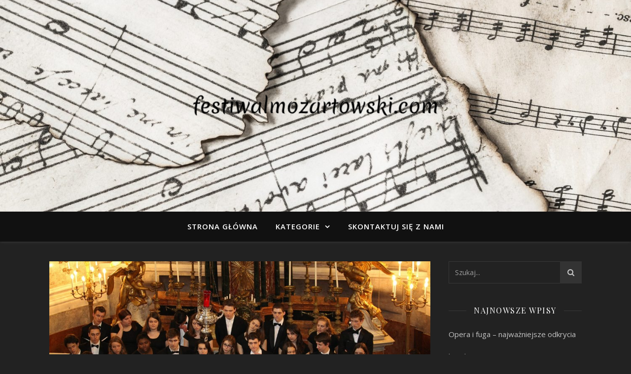

--- FILE ---
content_type: text/html; charset=UTF-8
request_url: https://festiwalmozartowski.com/chor-renesansowy-i-kanony/
body_size: 11971
content:


<!DOCTYPE html>
<html lang="pl-PL">
<head>
	<meta charset="UTF-8">
	<meta name="viewport" content="width=device-width, initial-scale=1.0" />
	<link rel="profile" href="https://gmpg.org/xfn/11">

<title>Chór renesansowy i kanony &#8211; Festiwalmozartowski.com</title>
<link rel='dns-prefetch' href='//fonts.googleapis.com' />
<link rel='dns-prefetch' href='//s.w.org' />
<link rel="alternate" type="application/rss+xml" title="Festiwalmozartowski.com &raquo; Kanał z wpisami" href="https://festiwalmozartowski.com/feed/" />
		<script type="text/javascript">
			window._wpemojiSettings = {"baseUrl":"https:\/\/s.w.org\/images\/core\/emoji\/2.4\/72x72\/","ext":".png","svgUrl":"https:\/\/s.w.org\/images\/core\/emoji\/2.4\/svg\/","svgExt":".svg","source":{"concatemoji":"https:\/\/festiwalmozartowski.com\/wp-includes\/js\/wp-emoji-release.min.js?ver=4.9.3"}};
			!function(a,b,c){function d(a,b){var c=String.fromCharCode;l.clearRect(0,0,k.width,k.height),l.fillText(c.apply(this,a),0,0);var d=k.toDataURL();l.clearRect(0,0,k.width,k.height),l.fillText(c.apply(this,b),0,0);var e=k.toDataURL();return d===e}function e(a){var b;if(!l||!l.fillText)return!1;switch(l.textBaseline="top",l.font="600 32px Arial",a){case"flag":return!(b=d([55356,56826,55356,56819],[55356,56826,8203,55356,56819]))&&(b=d([55356,57332,56128,56423,56128,56418,56128,56421,56128,56430,56128,56423,56128,56447],[55356,57332,8203,56128,56423,8203,56128,56418,8203,56128,56421,8203,56128,56430,8203,56128,56423,8203,56128,56447]),!b);case"emoji":return b=d([55357,56692,8205,9792,65039],[55357,56692,8203,9792,65039]),!b}return!1}function f(a){var c=b.createElement("script");c.src=a,c.defer=c.type="text/javascript",b.getElementsByTagName("head")[0].appendChild(c)}var g,h,i,j,k=b.createElement("canvas"),l=k.getContext&&k.getContext("2d");for(j=Array("flag","emoji"),c.supports={everything:!0,everythingExceptFlag:!0},i=0;i<j.length;i++)c.supports[j[i]]=e(j[i]),c.supports.everything=c.supports.everything&&c.supports[j[i]],"flag"!==j[i]&&(c.supports.everythingExceptFlag=c.supports.everythingExceptFlag&&c.supports[j[i]]);c.supports.everythingExceptFlag=c.supports.everythingExceptFlag&&!c.supports.flag,c.DOMReady=!1,c.readyCallback=function(){c.DOMReady=!0},c.supports.everything||(h=function(){c.readyCallback()},b.addEventListener?(b.addEventListener("DOMContentLoaded",h,!1),a.addEventListener("load",h,!1)):(a.attachEvent("onload",h),b.attachEvent("onreadystatechange",function(){"complete"===b.readyState&&c.readyCallback()})),g=c.source||{},g.concatemoji?f(g.concatemoji):g.wpemoji&&g.twemoji&&(f(g.twemoji),f(g.wpemoji)))}(window,document,window._wpemojiSettings);
		</script>
		<style type="text/css">
img.wp-smiley,
img.emoji {
	display: inline !important;
	border: none !important;
	box-shadow: none !important;
	height: 1em !important;
	width: 1em !important;
	margin: 0 .07em !important;
	vertical-align: -0.1em !important;
	background: none !important;
	padding: 0 !important;
}
</style>
<link rel='stylesheet' id='contact-form-7-css'  href='https://festiwalmozartowski.com/wp-content/plugins/contact-form-7/includes/css/styles.css?ver=5.1.1' type='text/css' media='all' />
<link rel='stylesheet' id='rs-plugin-settings-css'  href='https://festiwalmozartowski.com/wp-content/plugins/revslider/public/assets/css/settings.css?ver=5.4.6.3.1' type='text/css' media='all' />
<style id='rs-plugin-settings-inline-css' type='text/css'>
#rs-demo-id {}
</style>
<link rel='stylesheet' id='ashe-style-css'  href='https://festiwalmozartowski.com/wp-content/themes/ashe/style.css?ver=1.8.1' type='text/css' media='all' />
<link rel='stylesheet' id='fontawesome-css'  href='https://festiwalmozartowski.com/wp-content/themes/ashe/assets/css/font-awesome.css?ver=4.9.3' type='text/css' media='all' />
<link rel='stylesheet' id='fontello-css'  href='https://festiwalmozartowski.com/wp-content/themes/ashe/assets/css/fontello.css?ver=4.9.3' type='text/css' media='all' />
<link rel='stylesheet' id='slick-css'  href='https://festiwalmozartowski.com/wp-content/themes/ashe/assets/css/slick.css?ver=4.9.3' type='text/css' media='all' />
<link rel='stylesheet' id='scrollbar-css'  href='https://festiwalmozartowski.com/wp-content/themes/ashe/assets/css/perfect-scrollbar.css?ver=4.9.3' type='text/css' media='all' />
<link rel='stylesheet' id='ashe-responsive-css'  href='https://festiwalmozartowski.com/wp-content/themes/ashe/assets/css/responsive.css?ver=1.8.1' type='text/css' media='all' />
<link rel='stylesheet' id='ashe-playfair-font-css'  href='//fonts.googleapis.com/css?family=Playfair+Display%3A400%2C700&#038;ver=1.0.0' type='text/css' media='all' />
<link rel='stylesheet' id='ashe-opensans-font-css'  href='//fonts.googleapis.com/css?family=Open+Sans%3A400italic%2C400%2C600italic%2C600%2C700italic%2C700&#038;ver=1.0.0' type='text/css' media='all' />
<script type='text/javascript' src='https://festiwalmozartowski.com/wp-includes/js/jquery/jquery.js?ver=1.12.4'></script>
<script type='text/javascript' src='https://festiwalmozartowski.com/wp-includes/js/jquery/jquery-migrate.min.js?ver=1.4.1'></script>
<script type='text/javascript' src='https://festiwalmozartowski.com/wp-content/plugins/revslider/public/assets/js/jquery.themepunch.tools.min.js?ver=5.4.6.3.1'></script>
<script type='text/javascript' src='https://festiwalmozartowski.com/wp-content/plugins/revslider/public/assets/js/jquery.themepunch.revolution.min.js?ver=5.4.6.3.1'></script>
<link rel='https://api.w.org/' href='https://festiwalmozartowski.com/wp-json/' />
<link rel="EditURI" type="application/rsd+xml" title="RSD" href="https://festiwalmozartowski.com/xmlrpc.php?rsd" />
<link rel="wlwmanifest" type="application/wlwmanifest+xml" href="https://festiwalmozartowski.com/wp-includes/wlwmanifest.xml" /> 
<link rel='prev' title='Muzyka jako nauka' href='https://festiwalmozartowski.com/muzyka-jako-nauka/' />
<link rel='next' title='Opera i fuga &#8211; najważniejsze odkrycia baroku' href='https://festiwalmozartowski.com/opera-i-fuga-najwazniejsze-odkrycia-baroku/' />
<meta name="generator" content="WordPress 4.9.3" />
<link rel="canonical" href="https://festiwalmozartowski.com/chor-renesansowy-i-kanony/" />
<link rel='shortlink' href='https://festiwalmozartowski.com/?p=85' />
<link rel="alternate" type="application/json+oembed" href="https://festiwalmozartowski.com/wp-json/oembed/1.0/embed?url=https%3A%2F%2Ffestiwalmozartowski.com%2Fchor-renesansowy-i-kanony%2F" />
<style id="ashe_dynamic_css">body {background-color: #ffffff;}#top-bar {background-color: #ffffff;}#top-bar a {color: #000000;}#top-bar a:hover,#top-bar li.current-menu-item > a,#top-bar li.current-menu-ancestor > a,#top-bar .sub-menu li.current-menu-item > a,#top-bar .sub-menu li.current-menu-ancestor> a {color: #eeee22;}#top-menu .sub-menu,#top-menu .sub-menu a {background-color: #ffffff;border-color: rgba(0,0,0, 0.05);}@media screen and ( max-width: 979px ) {.top-bar-socials {float: none !important;}.top-bar-socials a {line-height: 40px !important;}}.header-logo a,.site-description {color: #111111;}.entry-header {background-color: #ffffff;}#main-nav {background-color: #ffffff;box-shadow: 0px 1px 5px rgba(0,0,0, 0.1);}#featured-links h6 {background-color: rgba(255,255,255, 0.85);color: #000000;}#main-nav a,#main-nav i,#main-nav #s {color: #000000;}.main-nav-sidebar span,.sidebar-alt-close-btn span {background-color: #000000;}#main-nav a:hover,#main-nav i:hover,#main-nav li.current-menu-item > a,#main-nav li.current-menu-ancestor > a,#main-nav .sub-menu li.current-menu-item > a,#main-nav .sub-menu li.current-menu-ancestor> a {color: #eeee22;}.main-nav-sidebar:hover span {background-color: #eeee22;}#main-menu .sub-menu,#main-menu .sub-menu a {background-color: #ffffff;border-color: rgba(0,0,0, 0.05);}#main-nav #s {background-color: #ffffff;}#main-nav #s::-webkit-input-placeholder { /* Chrome/Opera/Safari */color: rgba(0,0,0, 0.7);}#main-nav #s::-moz-placeholder { /* Firefox 19+ */color: rgba(0,0,0, 0.7);}#main-nav #s:-ms-input-placeholder { /* IE 10+ */color: rgba(0,0,0, 0.7);}#main-nav #s:-moz-placeholder { /* Firefox 18- */color: rgba(0,0,0, 0.7);}/* Background */.sidebar-alt,#featured-links,.main-content,.featured-slider-area,.page-content select,.page-content input,.page-content textarea {background-color: #ffffff;}/* Text */.page-content,.page-content select,.page-content input,.page-content textarea,.page-content .post-author a,.page-content .ashe-widget a,.page-content .comment-author {color: #464646;}/* Title */.page-content h1,.page-content h2,.page-content h3,.page-content h4,.page-content h5,.page-content h6,.page-content .post-title a,.page-content .author-description h4 a,.page-content .related-posts h4 a,.page-content .blog-pagination .previous-page a,.page-content .blog-pagination .next-page a,blockquote,.page-content .post-share a {color: #030303;}.page-content .post-title a:hover {color: rgba(3,3,3, 0.75);}/* Meta */.page-content .post-date,.page-content .post-comments,.page-content .post-author,.page-content [data-layout*="list"] .post-author a,.page-content .related-post-date,.page-content .comment-meta a,.page-content .author-share a,.page-content .post-tags a,.page-content .tagcloud a,.widget_categories li,.widget_archive li,.ahse-subscribe-box p,.rpwwt-post-author,.rpwwt-post-categories,.rpwwt-post-date,.rpwwt-post-comments-number {color: #a1a1a1;}.page-content input::-webkit-input-placeholder { /* Chrome/Opera/Safari */color: #a1a1a1;}.page-content input::-moz-placeholder { /* Firefox 19+ */color: #a1a1a1;}.page-content input:-ms-input-placeholder { /* IE 10+ */color: #a1a1a1;}.page-content input:-moz-placeholder { /* Firefox 18- */color: #a1a1a1;}/* Accent */.page-content a,.post-categories,.page-content .ashe-widget.widget_text a {color: #eeee22;}.page-content .elementor a,.page-content .elementor a:hover {color: inherit;}.ps-container > .ps-scrollbar-y-rail > .ps-scrollbar-y {background: #eeee22;}.page-content a:hover {color: rgba(238,238,34, 0.8);}blockquote {border-color: #eeee22;}/* Selection */::-moz-selection {color: #ffffff;background: #eeee22;}::selection {color: #ffffff;background: #eeee22;}/* Border */.page-content .post-footer,[data-layout*="list"] .blog-grid > li,.page-content .author-description,.page-content .related-posts,.page-content .entry-comments,.page-content .ashe-widget li,.page-content #wp-calendar,.page-content #wp-calendar caption,.page-content #wp-calendar tbody td,.page-content .widget_nav_menu li a,.page-content .tagcloud a,.page-content select,.page-content input,.page-content textarea,.widget-title h2:before,.widget-title h2:after,.post-tags a,.gallery-caption,.wp-caption-text,table tr,table th,table td,pre,.category-description {border-color: #e8e8e8;}hr {background-color: #e8e8e8;}/* Buttons */.widget_search i,.widget_search #searchsubmit,.single-navigation i,.page-content .submit,.page-content .blog-pagination.numeric a,.page-content .blog-pagination.load-more a,.page-content .ashe-subscribe-box input[type="submit"],.page-content .widget_wysija input[type="submit"],.page-content .post-password-form input[type="submit"],.page-content .wpcf7 [type="submit"] {color: #ffffff;background-color: #333333;}.single-navigation i:hover,.page-content .submit:hover,.page-content .blog-pagination.numeric a:hover,.page-content .blog-pagination.numeric span,.page-content .blog-pagination.load-more a:hover,.page-content .ashe-subscribe-box input[type="submit"]:hover,.page-content .widget_wysija input[type="submit"]:hover,.page-content .post-password-form input[type="submit"]:hover,.page-content .wpcf7 [type="submit"]:hover {color: #ffffff;background-color: #eeee22;}/* Image Overlay */.image-overlay,#infscr-loading,.page-content h4.image-overlay {color: #ffffff;background-color: rgba(73,73,73, 0.3);}.image-overlay a,.post-slider .prev-arrow,.post-slider .next-arrow,.page-content .image-overlay a,#featured-slider .slick-arrow,#featured-slider .slider-dots {color: #ffffff;}.slide-caption {background: rgba(255,255,255, 0.95);}#featured-slider .slick-active {background: #ffffff;}#page-footer,#page-footer select,#page-footer input,#page-footer textarea {background-color: #f6f6f6;color: #333333;}#page-footer,#page-footer a,#page-footer select,#page-footer input,#page-footer textarea {color: #333333;}#page-footer #s::-webkit-input-placeholder { /* Chrome/Opera/Safari */color: #333333;}#page-footer #s::-moz-placeholder { /* Firefox 19+ */color: #333333;}#page-footer #s:-ms-input-placeholder { /* IE 10+ */color: #333333;}#page-footer #s:-moz-placeholder { /* Firefox 18- */color: #333333;}/* Title */#page-footer h1,#page-footer h2,#page-footer h3,#page-footer h4,#page-footer h5,#page-footer h6 {color: #111111;}#page-footer a:hover {color: #eeee22;}/* Border */#page-footer a,#page-footer .ashe-widget li,#page-footer #wp-calendar,#page-footer #wp-calendar caption,#page-footer #wp-calendar tbody td,#page-footer .widget_nav_menu li a,#page-footer select,#page-footer input,#page-footer textarea,#page-footer .widget-title h2:before,#page-footer .widget-title h2:after,.footer-widgets {border-color: #e0dbdb;}#page-footer hr {background-color: #e0dbdb;}.ashe-preloader-wrap {background-color: #ffffff;}@media screen and ( max-width: 768px ) {#featured-links {display: none;}}@media screen and ( max-width: 640px ) {.related-posts {display: none;}}.header-logo a {font-family: 'Open Sans';}#top-menu li a {font-family: 'Open Sans';}#main-menu li a {font-family: 'Open Sans';}#mobile-menu li {font-family: 'Open Sans';}#top-menu li a,#main-menu li a,#mobile-menu li {text-transform: uppercase;}.boxed-wrapper {max-width: 1160px;}.sidebar-alt {max-width: 340px;left: -340px; padding: 85px 35px 0px;}.sidebar-left,.sidebar-right {width: 307px;}.main-container {width: calc(100% - 307px);width: -webkit-calc(100% - 307px);}#top-bar > div,#main-nav > div,#featured-links,.main-content,.page-footer-inner,.featured-slider-area.boxed-wrapper {padding-left: 40px;padding-right: 40px;}#top-menu {float: left;}.top-bar-socials {float: right;}.entry-header {height: 500px;background-image:url(https://festiwalmozartowski.com/wp-content/uploads/sites/149/2019/03/cropped-music-notes-3221097_1920.jpg);background-size: cover;}.entry-header {background-position: center center;}.logo-img {max-width: 500px;}.mini-logo a {max-width: 70px;}.header-logo a:not(.logo-img),.site-description {display: none;}#main-nav {text-align: center;}.main-nav-sidebar {position: absolute;top: 0px;left: 40px;z-index: 1;}.main-nav-icons {position: absolute;top: 0px;right: 40px;z-index: 2;}.mini-logo {position: absolute;left: auto;top: 0;}.main-nav-sidebar ~ .mini-logo {margin-left: 30px;}#featured-links .featured-link {margin-right: 20px;}#featured-links .featured-link:last-of-type {margin-right: 0;}#featured-links .featured-link {width: calc( (100% - -20px) / 0 - 1px);width: -webkit-calc( (100% - -20px) / 0- 1px);}.featured-link:nth-child(1) .cv-inner {display: none;}.featured-link:nth-child(2) .cv-inner {display: none;}.featured-link:nth-child(3) .cv-inner {display: none;}.blog-grid > li {width: 100%;margin-bottom: 30px;}.sidebar-right {padding-left: 37px;}.post-content > p:first-of-type:first-letter {font-family: "Playfair Display";font-weight: 400;float: left;margin: 0px 12px 0 0;font-size: 80px;line-height: 65px;text-align: center;color: #030303;}@-moz-document url-prefix() {.post-content > p:first-of-type:first-letter {margin-top: 10px !important;}}.footer-widgets > .ashe-widget {width: 30%;margin-right: 5%;}.footer-widgets > .ashe-widget:nth-child(3n+3) {margin-right: 0;}.footer-widgets > .ashe-widget:nth-child(3n+4) {clear: both;}.copyright-info {float: right;}.footer-socials {float: left;}.woocommerce div.product .stock,.woocommerce div.product p.price,.woocommerce div.product span.price,.woocommerce ul.products li.product .price,.woocommerce-Reviews .woocommerce-review__author,.woocommerce form .form-row .required,.woocommerce form .form-row.woocommerce-invalid label,.woocommerce .page-content div.product .woocommerce-tabs ul.tabs li a {color: #464646;}.woocommerce a.remove:hover {color: #464646 !important;}.woocommerce a.remove,.woocommerce .product_meta,.page-content .woocommerce-breadcrumb,.page-content .woocommerce-review-link,.page-content .woocommerce-breadcrumb a,.page-content .woocommerce-MyAccount-navigation-link a,.woocommerce .woocommerce-info:before,.woocommerce .page-content .woocommerce-result-count,.woocommerce-page .page-content .woocommerce-result-count,.woocommerce-Reviews .woocommerce-review__published-date,.woocommerce .product_list_widget .quantity,.woocommerce .widget_products .amount,.woocommerce .widget_price_filter .price_slider_amount,.woocommerce .widget_recently_viewed_products .amount,.woocommerce .widget_top_rated_products .amount,.woocommerce .widget_recent_reviews .reviewer {color: #a1a1a1;}.woocommerce a.remove {color: #a1a1a1 !important;}p.demo_store,.woocommerce-store-notice,.woocommerce span.onsale { background-color: #eeee22;}.woocommerce .star-rating::before,.woocommerce .star-rating span::before,.woocommerce .page-content ul.products li.product .button,.page-content .woocommerce ul.products li.product .button,.page-content .woocommerce-MyAccount-navigation-link.is-active a,.page-content .woocommerce-MyAccount-navigation-link a:hover { color: #eeee22;}.woocommerce form.login,.woocommerce form.register,.woocommerce-account fieldset,.woocommerce form.checkout_coupon,.woocommerce .woocommerce-info,.woocommerce .woocommerce-error,.woocommerce .woocommerce-message,.woocommerce .widget_shopping_cart .total,.woocommerce.widget_shopping_cart .total,.woocommerce-Reviews .comment_container,.woocommerce-cart #payment ul.payment_methods,#add_payment_method #payment ul.payment_methods,.woocommerce-checkout #payment ul.payment_methods,.woocommerce div.product .woocommerce-tabs ul.tabs::before,.woocommerce div.product .woocommerce-tabs ul.tabs::after,.woocommerce div.product .woocommerce-tabs ul.tabs li,.woocommerce .woocommerce-MyAccount-navigation-link,.select2-container--default .select2-selection--single {border-color: #e8e8e8;}.woocommerce-cart #payment,#add_payment_method #payment,.woocommerce-checkout #payment,.woocommerce .woocommerce-info,.woocommerce .woocommerce-error,.woocommerce .woocommerce-message,.woocommerce div.product .woocommerce-tabs ul.tabs li {background-color: rgba(232,232,232, 0.3);}.woocommerce-cart #payment div.payment_box::before,#add_payment_method #payment div.payment_box::before,.woocommerce-checkout #payment div.payment_box::before {border-color: rgba(232,232,232, 0.5);}.woocommerce-cart #payment div.payment_box,#add_payment_method #payment div.payment_box,.woocommerce-checkout #payment div.payment_box {background-color: rgba(232,232,232, 0.5);}.page-content .woocommerce input.button,.page-content .woocommerce a.button,.page-content .woocommerce a.button.alt,.page-content .woocommerce button.button.alt,.page-content .woocommerce input.button.alt,.page-content .woocommerce #respond input#submit.alt,.woocommerce .page-content .widget_product_search input[type="submit"],.woocommerce .page-content .woocommerce-message .button,.woocommerce .page-content a.button.alt,.woocommerce .page-content button.button.alt,.woocommerce .page-content #respond input#submit,.woocommerce .page-content .widget_price_filter .button,.woocommerce .page-content .woocommerce-message .button,.woocommerce-page .page-content .woocommerce-message .button,.woocommerce .page-content nav.woocommerce-pagination ul li a,.woocommerce .page-content nav.woocommerce-pagination ul li span {color: #ffffff;background-color: #333333;}.page-content .woocommerce input.button:hover,.page-content .woocommerce a.button:hover,.page-content .woocommerce a.button.alt:hover,.page-content .woocommerce button.button.alt:hover,.page-content .woocommerce input.button.alt:hover,.page-content .woocommerce #respond input#submit.alt:hover,.woocommerce .page-content .woocommerce-message .button:hover,.woocommerce .page-content a.button.alt:hover,.woocommerce .page-content button.button.alt:hover,.woocommerce .page-content #respond input#submit:hover,.woocommerce .page-content .widget_price_filter .button:hover,.woocommerce .page-content .woocommerce-message .button:hover,.woocommerce-page .page-content .woocommerce-message .button:hover,.woocommerce .page-content nav.woocommerce-pagination ul li a:hover,.woocommerce .page-content nav.woocommerce-pagination ul li span.current {color: #ffffff;background-color: #eeee22;}.woocommerce .page-content nav.woocommerce-pagination ul li a.prev,.woocommerce .page-content nav.woocommerce-pagination ul li a.next {color: #333333;}.woocommerce .page-content nav.woocommerce-pagination ul li a.prev:hover,.woocommerce .page-content nav.woocommerce-pagination ul li a.next:hover {color: #eeee22;}.woocommerce .page-content nav.woocommerce-pagination ul li a.prev:after,.woocommerce .page-content nav.woocommerce-pagination ul li a.next:after {color: #ffffff;}.woocommerce .page-content nav.woocommerce-pagination ul li a.prev:hover:after,.woocommerce .page-content nav.woocommerce-pagination ul li a.next:hover:after {color: #ffffff;}.cssload-cube{background-color:#333333;width:9px;height:9px;position:absolute;margin:auto;animation:cssload-cubemove 2s infinite ease-in-out;-o-animation:cssload-cubemove 2s infinite ease-in-out;-ms-animation:cssload-cubemove 2s infinite ease-in-out;-webkit-animation:cssload-cubemove 2s infinite ease-in-out;-moz-animation:cssload-cubemove 2s infinite ease-in-out}.cssload-cube1{left:13px;top:0;animation-delay:.1s;-o-animation-delay:.1s;-ms-animation-delay:.1s;-webkit-animation-delay:.1s;-moz-animation-delay:.1s}.cssload-cube2{left:25px;top:0;animation-delay:.2s;-o-animation-delay:.2s;-ms-animation-delay:.2s;-webkit-animation-delay:.2s;-moz-animation-delay:.2s}.cssload-cube3{left:38px;top:0;animation-delay:.3s;-o-animation-delay:.3s;-ms-animation-delay:.3s;-webkit-animation-delay:.3s;-moz-animation-delay:.3s}.cssload-cube4{left:0;top:13px;animation-delay:.1s;-o-animation-delay:.1s;-ms-animation-delay:.1s;-webkit-animation-delay:.1s;-moz-animation-delay:.1s}.cssload-cube5{left:13px;top:13px;animation-delay:.2s;-o-animation-delay:.2s;-ms-animation-delay:.2s;-webkit-animation-delay:.2s;-moz-animation-delay:.2s}.cssload-cube6{left:25px;top:13px;animation-delay:.3s;-o-animation-delay:.3s;-ms-animation-delay:.3s;-webkit-animation-delay:.3s;-moz-animation-delay:.3s}.cssload-cube7{left:38px;top:13px;animation-delay:.4s;-o-animation-delay:.4s;-ms-animation-delay:.4s;-webkit-animation-delay:.4s;-moz-animation-delay:.4s}.cssload-cube8{left:0;top:25px;animation-delay:.2s;-o-animation-delay:.2s;-ms-animation-delay:.2s;-webkit-animation-delay:.2s;-moz-animation-delay:.2s}.cssload-cube9{left:13px;top:25px;animation-delay:.3s;-o-animation-delay:.3s;-ms-animation-delay:.3s;-webkit-animation-delay:.3s;-moz-animation-delay:.3s}.cssload-cube10{left:25px;top:25px;animation-delay:.4s;-o-animation-delay:.4s;-ms-animation-delay:.4s;-webkit-animation-delay:.4s;-moz-animation-delay:.4s}.cssload-cube11{left:38px;top:25px;animation-delay:.5s;-o-animation-delay:.5s;-ms-animation-delay:.5s;-webkit-animation-delay:.5s;-moz-animation-delay:.5s}.cssload-cube12{left:0;top:38px;animation-delay:.3s;-o-animation-delay:.3s;-ms-animation-delay:.3s;-webkit-animation-delay:.3s;-moz-animation-delay:.3s}.cssload-cube13{left:13px;top:38px;animation-delay:.4s;-o-animation-delay:.4s;-ms-animation-delay:.4s;-webkit-animation-delay:.4s;-moz-animation-delay:.4s}.cssload-cube14{left:25px;top:38px;animation-delay:.5s;-o-animation-delay:.5s;-ms-animation-delay:.5s;-webkit-animation-delay:.5s;-moz-animation-delay:.5s}.cssload-cube15{left:38px;top:38px;animation-delay:.6s;-o-animation-delay:.6s;-ms-animation-delay:.6s;-webkit-animation-delay:.6s;-moz-animation-delay:.6s}.cssload-spinner{margin:auto;width:49px;height:49px;position:relative}@keyframes cssload-cubemove{35%{transform:scale(0.005)}50%{transform:scale(1.7)}65%{transform:scale(0.005)}}@-o-keyframes cssload-cubemove{35%{-o-transform:scale(0.005)}50%{-o-transform:scale(1.7)}65%{-o-transform:scale(0.005)}}@-ms-keyframes cssload-cubemove{35%{-ms-transform:scale(0.005)}50%{-ms-transform:scale(1.7)}65%{-ms-transform:scale(0.005)}}@-webkit-keyframes cssload-cubemove{35%{-webkit-transform:scale(0.005)}50%{-webkit-transform:scale(1.7)}65%{-webkit-transform:scale(0.005)}}@-moz-keyframes cssload-cubemove{35%{-moz-transform:scale(0.005)}50%{-moz-transform:scale(1.7)}65%{-moz-transform:scale(0.005)}}</style><style id="ashe_theme_styles">body,.mc4wp-form-fields,.widget_wysija_cont{background-color:#222 !important}#top-bar{background-color:#111}#top-bar a{color:#fff}#top-menu .sub-menu,#top-menu .sub-menu a{background-color:#111;border-color:rgba(255,255,255,0.05)}#main-nav{background-color:#111;box-shadow:0 1px 5px rgba(255,255,255,0.1)}#featured-links h6{background-color:rgba(34,34,34,0.85);color:#c4c4c4}#main-nav a,#main-nav i,#main-nav #s{color:#fff}.main-nav-sidebar span,.sidebar-alt-close-btn span{background-color:#fff}#main-menu .sub-menu,#main-menu .sub-menu a{background-color:#111;border-color:rgba(255,255,255,0.05)}#main-nav #s{background-color:#111}#main-nav #s::-webkit-input-placeholder{color:rgba(255,255,255,0.7)}#main-nav #s::-moz-placeholder{color:rgba(255,255,255,0.7)}#main-nav #s:-ms-input-placeholder{color:rgba(255,255,255,0.7)}#main-nav #s:-moz-placeholder{color:rgba(255,255,255,0.7)}.sidebar-alt,#featured-links,.main-content,.featured-slider-area,.page-content select,.page-content input,.page-content textarea{background-color:#222}.page-content,.page-content select,.page-content input,.page-content textarea,.page-content .post-author a,.page-content .ashe-widget a,.page-content .comment-author{color:#c4c4c4}.page-content h1,.page-content h2,.page-content h3,.page-content h4,.page-content h5,.page-content h6,.page-content .post-title a,.page-content .author-description h4 a,.page-content .related-posts h4 a,.page-content .blog-pagination .previous-page a,.page-content .blog-pagination .next-page a,blockquote,.page-content .post-share a{color:#fff}.page-content .post-title a:hover{color:rgba(255,255,255,0.75)}.page-content .post-date,.page-content .post-comments,.page-content .post-author,.page-content [data-layout*="list"] .post-author a,.page-content .related-post-date,.page-content .comment-meta a,.page-content .author-share a,.page-content .post-tags a,.page-content .tagcloud a,.widget_categories li,.widget_archive li,.ahse-subscribe-box p,.rpwwt-post-author,.rpwwt-post-categories,.rpwwt-post-date,.rpwwt-post-comments-number{color:#9e9e9e}.page-content input::-webkit-input-placeholder{color:#9e9e9e}.page-content input::-moz-placeholder{color:#9e9e9e}.page-content input:-ms-input-placeholder{color:#9e9e9e}.page-content input:-moz-placeholder{color:#9e9e9e}.page-content .post-footer,[data-layout*="list"] .blog-grid > li,.page-content .author-description,.page-content .related-posts,.page-content .entry-comments,.page-content .ashe-widget li,.page-content #wp-calendar,.page-content #wp-calendar caption,.page-content #wp-calendar tbody td,.page-content .widget_nav_menu li a,.page-content .tagcloud a,.page-content select,.page-content input,.page-content textarea,.widget-title h2:before,.widget-title h2:after,.post-tags a,.gallery-caption,.wp-caption-text,table tr,table th,table td,pre,.category-description{border-color:#383838}hr{background-color:#383838}.widget_search i,.widget_search #searchsubmit,.single-navigation i,.page-content .submit,.page-content .blog-pagination.numeric a,.page-content .blog-pagination.load-more a,.page-content .ashe-subscribe-box input[type="submit"],.page-content .widget_wysija input[type="submit"],.page-content .post-password-form input[type="submit"],.page-content .wpcf7 [type="submit"]{color:#c4c4c4;background-color:#333}.image-overlay,#infscr-loading,.page-content h4.image-overlay{background-color:rgba(0,0,0,0.3)}#page-footer,#page-footer select,#page-footer input,#page-footer textarea,.select2-container--default .select2-selection--single{background-color:#222}#page-footer,#page-footer a,#page-footer select,#page-footer input,#page-footer textarea{color:#c4c4c4}#page-footer #s::-webkit-input-placeholder{color:#c4c4c4}#page-footer #s::-moz-placeholder{color:#c4c4c4}#page-footer #s:-ms-input-placeholder{color:#c4c4c4}#page-footer #s:-moz-placeholder{color:#c4c4c4}#page-footer h1,#page-footer h2,#page-footer h3,#page-footer h4,#page-footer h5,#page-footer h6{color:#fff}#page-footer a,#page-footer .ashe-widget li,#page-footer #wp-calendar,#page-footer #wp-calendar caption,#page-footer #wp-calendar tbody td,#page-footer .widget_nav_menu li a,#page-footer select,#page-footer input,#page-footer textarea,#page-footer .widget-title h2:before,#page-footer .widget-title h2:after,.footer-widgets{border-color:#383838}#page-footer hr{background-color:#383838}.ashe-preloader-wrap{background-color:#333}.woocommerce div.product .stock,.woocommerce div.product p.price,.woocommerce div.product span.price,.woocommerce ul.products li.product .price,.woocommerce-Reviews .woocommerce-review__author,.woocommerce form .form-row .required,.woocommerce form .form-row.woocommerce-invalid label,.woocommerce .page-content div.product .woocommerce-tabs ul.tabs li a{color:#c4c4c4}.woocommerce a.remove:hover{color:#c4c4c4!important}.woocommerce a.remove,.woocommerce .product_meta,.page-content .woocommerce-breadcrumb,.page-content .woocommerce-review-link,.page-content .woocommerce-breadcrumb a,.page-content .woocommerce-MyAccount-navigation-link a,.woocommerce .woocommerce-info:before,.woocommerce .page-content .woocommerce-result-count,.woocommerce-page .page-content .woocommerce-result-count,.woocommerce-Reviews .woocommerce-review__published-date,.woocommerce .product_list_widget .quantity,.woocommerce .widget_products .amount,.woocommerce .widget_price_filter .price_slider_amount,.woocommerce .widget_recently_viewed_products .amount,.woocommerce .widget_top_rated_products .amount,.woocommerce .widget_recent_reviews .reviewer{color:#9e9e9e}.woocommerce a.remove{color:#9e9e9e!important}.woocommerce form.login,.woocommerce form.register,.woocommerce-account fieldset,.woocommerce form.checkout_coupon,.woocommerce .woocommerce-info,.woocommerce .woocommerce-error,.woocommerce .woocommerce-message,.woocommerce .widget_shopping_cart .total,.woocommerce.widget_shopping_cart .total,.woocommerce-Reviews .comment_container,.woocommerce-cart #payment ul.payment_methods,#add_payment_method #payment ul.payment_methods,.woocommerce-checkout #payment ul.payment_methods,.woocommerce div.product .woocommerce-tabs ul.tabs::before,.woocommerce div.product .woocommerce-tabs ul.tabs::after,.woocommerce div.product .woocommerce-tabs ul.tabs li,.woocommerce .woocommerce-MyAccount-navigation-link,.select2-container--default .select2-selection--single{border-color:#383838}.woocommerce-cart #payment,#add_payment_method #payment,.woocommerce-checkout #payment,.woocommerce .woocommerce-info,.woocommerce .woocommerce-error,.woocommerce .woocommerce-message,.woocommerce div.product .woocommerce-tabs ul.tabs li{background-color:rgba(56,56,56,0.3) !important}.woocommerce-cart #payment div.payment_box::before,#add_payment_method #payment div.payment_box::before,.woocommerce-checkout #payment div.payment_box::before{border-color:rgba(56,56,56,0.5)}.woocommerce-cart #payment div.payment_box,#add_payment_method #payment div.payment_box,.woocommerce-checkout #payment div.payment_box{background-color:rgba(56,56,56,0.5)}.page-content .woocommerce input.button,.page-content .woocommerce a.button,.page-content .woocommerce a.button.alt,.page-content .woocommerce button.button.alt,.page-content .woocommerce input.button.alt,.page-content .woocommerce #respond input#submit.alt,.woocommerce .page-content .widget_product_search input[type="submit"],.woocommerce .page-content .woocommerce-message .button,.woocommerce .page-content a.button.alt,.woocommerce .page-content button.button.alt,.woocommerce .page-content #respond input#submit,.woocommerce .page-content .widget_price_filter .button,.woocommerce .page-content .woocommerce-message .button,.woocommerce-page .page-content .woocommerce-message .button,.woocommerce .page-content nav.woocommerce-pagination ul li a,.woocommerce .page-content nav.woocommerce-pagination ul li span{color:#c4c4c4;background-color:#333}.woocommerce .page-content nav.woocommerce-pagination ul li a.prev,.woocommerce .page-content nav.woocommerce-pagination ul li a.next{color:#333}.woocommerce .page-content nav.woocommerce-pagination ul li a.prev:after,.woocommerce .page-content nav.woocommerce-pagination ul li a.next:after{color:#fff}.woocommerce .page-content nav.woocommerce-pagination ul li a.prev:hover:after,.woocommerce .page-content nav.woocommerce-pagination ul li a.next:hover:after{color:#fff}.post-content > p:first-of-type:first-letter{color:inherit}.page-content a:hover{color: rgba(238,238,34, 0.8)}.sticky {background: #2f2f2f;}</style><meta name="generator" content="Powered by WPBakery Page Builder - drag and drop page builder for WordPress."/>
<!--[if lte IE 9]><link rel="stylesheet" type="text/css" href="https://festiwalmozartowski.com/wp-content/plugins/js_composer/assets/css/vc_lte_ie9.min.css" media="screen"><![endif]--><meta name="generator" content="Powered by Slider Revolution 5.4.6.3.1 - responsive, Mobile-Friendly Slider Plugin for WordPress with comfortable drag and drop interface." />
<link rel="icon" href="https://festiwalmozartowski.com/wp-content/uploads/sites/149/2019/03/cropped-LogoMakr_5bxwva-32x32.png" sizes="32x32" />
<link rel="icon" href="https://festiwalmozartowski.com/wp-content/uploads/sites/149/2019/03/cropped-LogoMakr_5bxwva-192x192.png" sizes="192x192" />
<link rel="apple-touch-icon-precomposed" href="https://festiwalmozartowski.com/wp-content/uploads/sites/149/2019/03/cropped-LogoMakr_5bxwva-180x180.png" />
<meta name="msapplication-TileImage" content="https://festiwalmozartowski.com/wp-content/uploads/sites/149/2019/03/cropped-LogoMakr_5bxwva-270x270.png" />
<script type="text/javascript">function setREVStartSize(e){
				try{ var i=jQuery(window).width(),t=9999,r=0,n=0,l=0,f=0,s=0,h=0;					
					if(e.responsiveLevels&&(jQuery.each(e.responsiveLevels,function(e,f){f>i&&(t=r=f,l=e),i>f&&f>r&&(r=f,n=e)}),t>r&&(l=n)),f=e.gridheight[l]||e.gridheight[0]||e.gridheight,s=e.gridwidth[l]||e.gridwidth[0]||e.gridwidth,h=i/s,h=h>1?1:h,f=Math.round(h*f),"fullscreen"==e.sliderLayout){var u=(e.c.width(),jQuery(window).height());if(void 0!=e.fullScreenOffsetContainer){var c=e.fullScreenOffsetContainer.split(",");if (c) jQuery.each(c,function(e,i){u=jQuery(i).length>0?u-jQuery(i).outerHeight(!0):u}),e.fullScreenOffset.split("%").length>1&&void 0!=e.fullScreenOffset&&e.fullScreenOffset.length>0?u-=jQuery(window).height()*parseInt(e.fullScreenOffset,0)/100:void 0!=e.fullScreenOffset&&e.fullScreenOffset.length>0&&(u-=parseInt(e.fullScreenOffset,0))}f=u}else void 0!=e.minHeight&&f<e.minHeight&&(f=e.minHeight);e.c.closest(".rev_slider_wrapper").css({height:f})					
				}catch(d){console.log("Failure at Presize of Slider:"+d)}
			};</script>
		<style type="text/css" id="wp-custom-css">
			.credit, .comments-area {
	display: none;
}		</style>
	<noscript><style type="text/css"> .wpb_animate_when_almost_visible { opacity: 1; }</style></noscript></head>

<body data-rsssl=1 class="post-template-default single single-post postid-85 single-format-standard wp-custom-logo wpb-js-composer js-comp-ver-5.4.4 vc_responsive">

	<!-- Preloader -->
	
<div class="ashe-preloader-wrap">

	<div class="cssload-spinner">
		<div class="cssload-cube cssload-cube0"></div>
		<div class="cssload-cube cssload-cube1"></div>
		<div class="cssload-cube cssload-cube2"></div>
		<div class="cssload-cube cssload-cube3"></div>
		<div class="cssload-cube cssload-cube4"></div>
		<div class="cssload-cube cssload-cube5"></div>
		<div class="cssload-cube cssload-cube6"></div>
		<div class="cssload-cube cssload-cube7"></div>
		<div class="cssload-cube cssload-cube8"></div>
		<div class="cssload-cube cssload-cube9"></div>
		<div class="cssload-cube cssload-cube10"></div>
		<div class="cssload-cube cssload-cube11"></div>
		<div class="cssload-cube cssload-cube12"></div>
		<div class="cssload-cube cssload-cube13"></div>
		<div class="cssload-cube cssload-cube14"></div>
		<div class="cssload-cube cssload-cube15"></div>
	</div>

</div><!-- .ashe-preloader-wrap -->


	<!-- Page Wrapper -->
	<div id="page-wrap">

		<!-- Boxed Wrapper -->
		<div id="page-header" >

		
	<div class="entry-header">
		<div class="cv-outer">
		<div class="cv-inner">
			<div class="header-logo">
				
				
					<a href="https://festiwalmozartowski.com/" title="Festiwalmozartowski.com" class="logo-img">
						<img src="https://festiwalmozartowski.com/wp-content/uploads/sites/149/2019/03/cropped-LogoMakr_9XPHZY.png" alt="Festiwalmozartowski.com">
					</a>

								
				<p class="site-description">Wszystko co dotyczy powstania i rozwoju muzyki!</p>
				
			</div>
		</div>
		</div>
	</div>


<div id="main-nav" class="clear-fix">

	<div class="boxed-wrapper">	
		
		<!-- Alt Sidebar Icon -->
		
		<!-- Mini Logo -->
		
		<!-- Icons -->
		<div class="main-nav-icons">
					</div>

		<nav class="main-menu-container"><ul id="main-menu" class=""><li id="menu-item-24" class="menu-item menu-item-type-custom menu-item-object-custom menu-item-home menu-item-24"><a href="https://festiwalmozartowski.com/">Strona główna</a></li>
<li id="menu-item-25" class="menu-item menu-item-type-custom menu-item-object-custom menu-item-has-children menu-item-25"><a href="#">Kategorie</a>
<ul class="sub-menu">
	<li id="menu-item-125" class="menu-item menu-item-type-taxonomy menu-item-object-category menu-item-125"><a href="https://festiwalmozartowski.com/category/historia-muzyki-baroku/">Historia muzyki baroku</a></li>
	<li id="menu-item-124" class="menu-item menu-item-type-taxonomy menu-item-object-category current-post-ancestor current-menu-parent current-post-parent menu-item-124"><a href="https://festiwalmozartowski.com/category/historia-muzyki-renesansu/">Historia muzyki renesansu</a></li>
	<li id="menu-item-123" class="menu-item menu-item-type-taxonomy menu-item-object-category menu-item-123"><a href="https://festiwalmozartowski.com/category/historia-muzyki-sredniowiecza/">Historia muzyki średniowiecza</a></li>
</ul>
</li>
<li id="menu-item-23" class="menu-item menu-item-type-post_type menu-item-object-page menu-item-23"><a href="https://festiwalmozartowski.com/19-2/">Skontaktuj się z nami</a></li>
</ul></nav>
		<!-- Mobile Menu Button -->
		<span class="mobile-menu-btn">
			<i class="fa fa-chevron-down"></i>
		</span>

		<nav class="mobile-menu-container"><ul id="mobile-menu" class=""><li class="menu-item menu-item-type-custom menu-item-object-custom menu-item-home menu-item-24"><a href="https://festiwalmozartowski.com/">Strona główna</a></li>
<li class="menu-item menu-item-type-custom menu-item-object-custom menu-item-has-children menu-item-25"><a href="#">Kategorie</a>
<ul class="sub-menu">
	<li class="menu-item menu-item-type-taxonomy menu-item-object-category menu-item-125"><a href="https://festiwalmozartowski.com/category/historia-muzyki-baroku/">Historia muzyki baroku</a></li>
	<li class="menu-item menu-item-type-taxonomy menu-item-object-category current-post-ancestor current-menu-parent current-post-parent menu-item-124"><a href="https://festiwalmozartowski.com/category/historia-muzyki-renesansu/">Historia muzyki renesansu</a></li>
	<li class="menu-item menu-item-type-taxonomy menu-item-object-category menu-item-123"><a href="https://festiwalmozartowski.com/category/historia-muzyki-sredniowiecza/">Historia muzyki średniowiecza</a></li>
</ul>
</li>
<li class="menu-item menu-item-type-post_type menu-item-object-page menu-item-23"><a href="https://festiwalmozartowski.com/19-2/">Skontaktuj się z nami</a></li>
 </ul></nav>
	</div>

</div><!-- #main-nav -->

		</div><!-- .boxed-wrapper -->

		<!-- Page Content -->
		<div class="page-content">

			
<!-- Page Content -->
<div class="main-content clear-fix boxed-wrapper" data-sidebar-sticky="1">


	
	<!-- Main Container -->
	<div class="main-container">

		<article id="post-85" class="post-85 post type-post status-publish format-standard has-post-thumbnail hentry category-historia-muzyki-renesansu">

	

	<div class="post-media">
		<img width="1140" height="760" src="https://festiwalmozartowski.com/wp-content/uploads/sites/149/2019/10/10-3-1140x760.jpg" class="attachment-ashe-full-thumbnail size-ashe-full-thumbnail wp-post-image" alt="" srcset="https://festiwalmozartowski.com/wp-content/uploads/sites/149/2019/10/10-3-1140x760.jpg 1140w, https://festiwalmozartowski.com/wp-content/uploads/sites/149/2019/10/10-3-300x200.jpg 300w, https://festiwalmozartowski.com/wp-content/uploads/sites/149/2019/10/10-3-768x512.jpg 768w, https://festiwalmozartowski.com/wp-content/uploads/sites/149/2019/10/10-3-1024x683.jpg 1024w" sizes="(max-width: 1140px) 100vw, 1140px" />	</div>

	<header class="post-header">

		<div class="post-categories"><a href="https://festiwalmozartowski.com/category/historia-muzyki-renesansu/" rel="category tag">Historia muzyki renesansu</a> </div>
				<h1 class="post-title">Chór renesansowy i kanony</h1>
		
				<div class="post-meta clear-fix">

							<span class="post-date">9th Październik 2019</span>
						
			<span class="meta-sep">/</span>
			
			
		</div>
		
	</header>

	<div class="post-content">

		<p>&nbsp;</p>
<h2>Chór renesansowy</h2>
<p>Chór to zespół muzyków, wykonujący partie wokalne. Chórem może dyrygować dyrygent lub kierownik chóru, tzw. chórmistrz. Możemy mieć do czynienia z chórem żeńskim, w którego skład <img class=" wp-image-86 alignright" src="https://festiwalmozartowski.com/wp-content/uploads/sites/149/2019/10/10-1-231x300.jpg" alt="" width="171" height="222" srcset="https://festiwalmozartowski.com/wp-content/uploads/sites/149/2019/10/10-1-231x300.jpg 231w, https://festiwalmozartowski.com/wp-content/uploads/sites/149/2019/10/10-1.jpg 454w" sizes="(max-width: 171px) 100vw, 171px" />wchodzą jedynie kobiety, chórem męskim bądź mieszanym. Istnieje również chór dziecięcy, lub chłopięcy. Chóry chłopięce były szczególnie popularne w renesansie, ponieważ kobiety nadal nie miały dostępu do muzykowania. Stąd też partie wysokich głosów były odśpiewywane przez chłopców, którzy jeszcze nie przeszli mutacji.</p>
<p>Głosy, które występują w chórze to sopran, alt, tenor i bas. Dwa z nich należą do kobiet. Są to: sopran &#8211; wysoki głos kobiecy i alt, czyli ten niższy głos kobiecy. Dwa pozostałe głosy to głosy męskie: tenor to wysoki głos męski, a bas &#8211; najniższy głos w chórze. Polifonia renesansowa to taka faktura muzyczna, w której głosy wokalne nawzajem naśladują melodie. Jednym z najbardziej popularnych gatunków, w których widzimy to zjawisko jest kanon. Na pewno wszyscy doskonale kojarzą kanon &#8220;Panie Janie&#8221;. Budowa kanonu polega na powtarzaniu tej samej myśli muzycznej przez kolejne głosy, które wchodzą ze znacznym opóźnieniem. Takie kanony, tylko o wiele bardziej skomplikowane, tworzyli przedstawiciele renesansowej muzyki, np. Orlando di Lasso, Nicola Gomberd. Byli to muzycy z terenów Flamandii, czyli dzisiejszej Belgii, Holandii i Francji. O<img style="max-height: 250px; float: left; margin: 10px;" src="https://festiwalmozartowski.com/wp-content/uploads/sites/149/2019/10/10-2.jpg" />prócz dokonań na polu polifonii, udoskonalano również fakturę muzyczną. Dodawano niektóre elementy po to, aby muzyka brzmiała bardziej interesująco. Doskonałym przykładem może być utwór &#8220;Echo&#8221; Orlando di Lassa, który zobrazował w nim zjawisko echa. Mamy tu więc równocześnie imitację, czyli naśladowanie melodii, głosu przez głos następny i też dynamikę, gdzie pierwszy głos śpiewa swoją partię głośniej, drugi natomiast ciszej.</p>
<p>Liczba głosów w kompozycjach muzycznych stale się powiększała. Do tego, mieliśmy do czynienia ze zjawiskiem imitacji. Często też różne głosy potrafiły śpiewać w różnych językach. To wszystko składało się na to, że tekst takiej kompozycji był zupełnie niezrozumiały. Zaczęło być to problemem, na przestrzeni muzyki religijnej, zwłaszcza tej liturgicznej, czyli wykonywanej podczas mszy świętej. Patriarchowie kościelni opowiedzieli się za zmianą stylu muzycznego na taki, który byłby bardziej przejrzysty i klarowny. Odpowiedzią na taką prośbę była kompozycja <a href="https://pl.wikipedia.org/wiki/Giovanni_Pierluigi_da_Palestrina">Giovanni Pierluigi da Palestriny</a> pt.: &#8220;Missa Papae Marcelli&#8221; (najbardziej znany fragment mszy to &#8220;Kyrie&#8221;) &#8211; była to msza napisana ku czci papieża Marcelego. jej tekst był o wiele bardziej zrozumiały, poprzez zastosowanie prostej faktury, która eliminowała skomplikowane imitacje i zabiegi polifoniczne.</p>
<time class='found-date' style='display: none' datetime='2019-10-09'>2019-10-09</time>	</div>

	<footer class="post-footer">

		
				<span class="post-author">Przez&nbsp;<a href="https://festiwalmozartowski.com/author/nikola/" title="Wpisy, których autorem jest nikola" rel="author">nikola</a></span>
		
				
	</footer>


</article>
<!-- Previous Post -->
<a href="https://festiwalmozartowski.com/opera-i-fuga-najwazniejsze-odkrycia-baroku/" title="Opera i fuga - najważniejsze odkrycia baroku" class="single-navigation previous-post">
<img width="75" height="75" src="https://festiwalmozartowski.com/wp-content/uploads/sites/149/2019/11/15-3-75x75.jpg" class="attachment-ashe-single-navigation size-ashe-single-navigation wp-post-image" alt="" srcset="https://festiwalmozartowski.com/wp-content/uploads/sites/149/2019/11/15-3-75x75.jpg 75w, https://festiwalmozartowski.com/wp-content/uploads/sites/149/2019/11/15-3-150x150.jpg 150w, https://festiwalmozartowski.com/wp-content/uploads/sites/149/2019/11/15-3-300x300.jpg 300w" sizes="(max-width: 75px) 100vw, 75px" /><i class="fa fa-angle-right"></i>
</a>

<!-- Next Post -->
<a href="https://festiwalmozartowski.com/muzyka-jako-nauka/" title="Muzyka jako nauka" class="single-navigation next-post">
	<img width="75" height="75" src="https://festiwalmozartowski.com/wp-content/uploads/sites/149/2019/09/5-1-75x75.jpg" class="attachment-ashe-single-navigation size-ashe-single-navigation wp-post-image" alt="" srcset="https://festiwalmozartowski.com/wp-content/uploads/sites/149/2019/09/5-1-75x75.jpg 75w, https://festiwalmozartowski.com/wp-content/uploads/sites/149/2019/09/5-1-150x150.jpg 150w, https://festiwalmozartowski.com/wp-content/uploads/sites/149/2019/09/5-1-300x300.jpg 300w" sizes="(max-width: 75px) 100vw, 75px" />	<i class="fa fa-angle-left"></i>
</a>

			<div class="related-posts">
				<h3>Może Ci się spodobać</h3>

				
					<section>
						<a href="https://festiwalmozartowski.com/miedzy-muzyka-sredniowieczna-a-renesansowa/"><img width="500" height="330" src="https://festiwalmozartowski.com/wp-content/uploads/sites/149/2019/05/8-1-500x330.jpg" class="attachment-ashe-grid-thumbnail size-ashe-grid-thumbnail wp-post-image" alt="" /></a>
						<h4><a href="https://festiwalmozartowski.com/miedzy-muzyka-sredniowieczna-a-renesansowa/">Między muzyką średniowieczną a renesansową</a></h4>
						<span class="related-post-date">11th Maj 2019</span>
					</section>

				
					<section>
						<a href="https://festiwalmozartowski.com/solmizacja-i-muzyka-religijna/"><img width="444" height="318" src="https://festiwalmozartowski.com/wp-content/uploads/sites/149/2019/01/6-2.jpg" class="attachment-ashe-grid-thumbnail size-ashe-grid-thumbnail wp-post-image" alt="" srcset="https://festiwalmozartowski.com/wp-content/uploads/sites/149/2019/01/6-2.jpg 444w, https://festiwalmozartowski.com/wp-content/uploads/sites/149/2019/01/6-2-300x215.jpg 300w" sizes="(max-width: 444px) 100vw, 444px" /></a>
						<h4><a href="https://festiwalmozartowski.com/solmizacja-i-muzyka-religijna/">Solmizacja i muzyka religijna</a></h4>
						<span class="related-post-date">4th Styczeń 2019</span>
					</section>

				
					<section>
						<a href="https://festiwalmozartowski.com/organy-i-muzyka-rozrywkowa/"><img width="500" height="330" src="https://festiwalmozartowski.com/wp-content/uploads/sites/149/2018/12/7-2-500x330.jpg" class="attachment-ashe-grid-thumbnail size-ashe-grid-thumbnail wp-post-image" alt="" /></a>
						<h4><a href="https://festiwalmozartowski.com/organy-i-muzyka-rozrywkowa/">Organy i muzyka rozrywkowa</a></h4>
						<span class="related-post-date">6th Grudzień 2018</span>
					</section>

				
				<div class="clear-fix"></div>
			</div>

			
	</div><!-- .main-container -->


	
<div class="sidebar-right-wrap">
	<aside class="sidebar-right">
		<div id="search-2" class="ashe-widget widget_search"><form role="search" method="get" id="searchform" class="clear-fix" action="https://festiwalmozartowski.com/"><input type="search" name="s" id="s" placeholder="Szukaj..." data-placeholder="Wpisz i naciśnij Enter ..." value="" /><i class="fa fa-search"></i><input type="submit" id="searchsubmit" value="st" /></form></div>		<div id="recent-posts-2" class="ashe-widget widget_recent_entries">		<div class="widget-title"><h2>Najnowsze wpisy</h2></div>		<ul>
											<li>
					<a href="https://festiwalmozartowski.com/opera-i-fuga-najwazniejsze-odkrycia-baroku/">Opera i fuga &#8211; najważniejsze odkrycia baroku</a>
									</li>
											<li>
					<a href="https://festiwalmozartowski.com/chor-renesansowy-i-kanony/">Chór renesansowy i kanony</a>
									</li>
											<li>
					<a href="https://festiwalmozartowski.com/muzyka-jako-nauka/">Muzyka jako nauka</a>
									</li>
											<li>
					<a href="https://festiwalmozartowski.com/muzyka-baroku/">Muzyka baroku</a>
									</li>
											<li>
					<a href="https://festiwalmozartowski.com/barok-kolejna-epoka/">Barok &#8211; kolejna epoka</a>
									</li>
					</ul>
		</div><div id="categories-2" class="ashe-widget widget_categories"><div class="widget-title"><h2>Kategorie</h2></div>		<ul>
	<li class="cat-item cat-item-9"><a href="https://festiwalmozartowski.com/category/historia-muzyki-baroku/" >Historia muzyki baroku</a>
</li>
	<li class="cat-item cat-item-8"><a href="https://festiwalmozartowski.com/category/historia-muzyki-renesansu/" >Historia muzyki renesansu</a>
</li>
	<li class="cat-item cat-item-7"><a href="https://festiwalmozartowski.com/category/historia-muzyki-sredniowiecza/" >Historia muzyki średniowiecza</a>
</li>
		</ul>
</div><div id="custom_html-2" class="widget_text ashe-widget widget_custom_html"><div class="widget-title"><h2>The Renaissance: Was it a Thing? &#8211; Crash Course World History #22</h2></div><div class="textwidget custom-html-widget"><iframe width="100%" height="100%" src="https://www.youtube.com/embed/Vufba_ZcoR0" title="YouTube video player" frameborder="0" allow="accelerometer; autoplay; clipboard-write; encrypted-media; gyroscope; picture-in-picture" allowfullscreen></iframe></div></div>	</aside>
</div>
</div><!-- .page-content -->

		</div><!-- .page-content -->

		<!-- Page Footer -->
		<footer id="page-footer" class="clear-fix">
			
			<!-- Scroll Top Button -->
						<span class="scrolltop">
				<i class="fa fa fa-angle-up"></i>
			</span>
			
			<div class="page-footer-inner boxed-wrapper">

			<!-- Footer Widgets -->
			
<div class="footer-widgets clear-fix">
	<div id="calendar-2" class="ashe-widget widget_calendar"><div id="calendar_wrap" class="calendar_wrap"><table id="wp-calendar">
	<caption>Luty 2026</caption>
	<thead>
	<tr>
		<th scope="col" title="poniedziałek">P</th>
		<th scope="col" title="wtorek">W</th>
		<th scope="col" title="środa">Ś</th>
		<th scope="col" title="czwartek">C</th>
		<th scope="col" title="piątek">P</th>
		<th scope="col" title="sobota">S</th>
		<th scope="col" title="niedziela">N</th>
	</tr>
	</thead>

	<tfoot>
	<tr>
		<td colspan="3" id="prev"><a href="https://festiwalmozartowski.com/2019/11/">&laquo; Lis</a></td>
		<td class="pad">&nbsp;</td>
		<td colspan="3" id="next" class="pad">&nbsp;</td>
	</tr>
	</tfoot>

	<tbody>
	<tr>
		<td colspan="6" class="pad">&nbsp;</td><td>1</td>
	</tr>
	<tr>
		<td id="today">2</td><td>3</td><td>4</td><td>5</td><td>6</td><td>7</td><td>8</td>
	</tr>
	<tr>
		<td>9</td><td>10</td><td>11</td><td>12</td><td>13</td><td>14</td><td>15</td>
	</tr>
	<tr>
		<td>16</td><td>17</td><td>18</td><td>19</td><td>20</td><td>21</td><td>22</td>
	</tr>
	<tr>
		<td>23</td><td>24</td><td>25</td><td>26</td><td>27</td><td>28</td>
		<td class="pad" colspan="1">&nbsp;</td>
	</tr>
	</tbody>
	</table></div></div><div id="categories-3" class="ashe-widget widget_categories"><div class="widget-title"><h2>Kategorie</h2></div>		<ul>
	<li class="cat-item cat-item-9"><a href="https://festiwalmozartowski.com/category/historia-muzyki-baroku/" >Historia muzyki baroku</a>
</li>
	<li class="cat-item cat-item-8"><a href="https://festiwalmozartowski.com/category/historia-muzyki-renesansu/" >Historia muzyki renesansu</a>
</li>
	<li class="cat-item cat-item-7"><a href="https://festiwalmozartowski.com/category/historia-muzyki-sredniowiecza/" >Historia muzyki średniowiecza</a>
</li>
		</ul>
</div>		<div id="recent-posts-3" class="ashe-widget widget_recent_entries">		<div class="widget-title"><h2>Najnowsze wpisy</h2></div>		<ul>
											<li>
					<a href="https://festiwalmozartowski.com/opera-i-fuga-najwazniejsze-odkrycia-baroku/">Opera i fuga &#8211; najważniejsze odkrycia baroku</a>
									</li>
											<li>
					<a href="https://festiwalmozartowski.com/chor-renesansowy-i-kanony/">Chór renesansowy i kanony</a>
									</li>
											<li>
					<a href="https://festiwalmozartowski.com/muzyka-jako-nauka/">Muzyka jako nauka</a>
									</li>
											<li>
					<a href="https://festiwalmozartowski.com/muzyka-baroku/">Muzyka baroku</a>
									</li>
											<li>
					<a href="https://festiwalmozartowski.com/barok-kolejna-epoka/">Barok &#8211; kolejna epoka</a>
									</li>
					</ul>
		</div></div>
			<div class="footer-copyright">
				<div class="copyright-info">
				&copy; 2026 festiwalmozartowski.com				</div>

								
				<div class="credit">
					Ashe Motyw przez <a href="http://wp-royal.com/"><a href="https://wp-royal.com/">WP Royal</a>.</a>				</div>

			</div>

			</div><!-- .boxed-wrapper -->

		</footer><!-- #page-footer -->

	</div><!-- #page-wrap -->

<script type='text/javascript'>
/* <![CDATA[ */
var wpcf7 = {"apiSettings":{"root":"https:\/\/festiwalmozartowski.com\/wp-json\/contact-form-7\/v1","namespace":"contact-form-7\/v1"}};
/* ]]> */
</script>
<script type='text/javascript' src='https://festiwalmozartowski.com/wp-content/plugins/contact-form-7/includes/js/scripts.js?ver=5.1.1'></script>
<script type='text/javascript' src='https://festiwalmozartowski.com/wp-content/themes/ashe/assets/js/custom-plugins.js?ver=1.8.1'></script>
<script type='text/javascript' src='https://festiwalmozartowski.com/wp-content/themes/ashe/assets/js/custom-scripts.js?ver=1.8.1'></script>
<script type='text/javascript' src='https://festiwalmozartowski.com/wp-includes/js/wp-embed.min.js?ver=4.9.3'></script>
<theme-name style='display: none;'>ashe</theme-name>
</body>
</html>